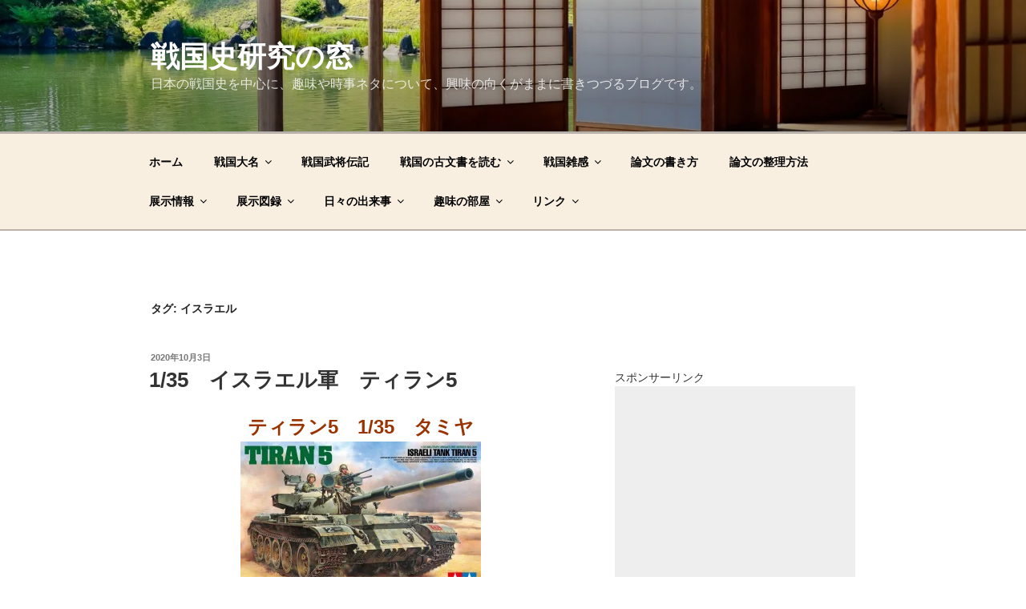

--- FILE ---
content_type: text/html; charset=utf-8
request_url: https://www.google.com/recaptcha/api2/aframe
body_size: 268
content:
<!DOCTYPE HTML><html><head><meta http-equiv="content-type" content="text/html; charset=UTF-8"></head><body><script nonce="_IwJABrmzWy7hS1TMXA7-w">/** Anti-fraud and anti-abuse applications only. See google.com/recaptcha */ try{var clients={'sodar':'https://pagead2.googlesyndication.com/pagead/sodar?'};window.addEventListener("message",function(a){try{if(a.source===window.parent){var b=JSON.parse(a.data);var c=clients[b['id']];if(c){var d=document.createElement('img');d.src=c+b['params']+'&rc='+(localStorage.getItem("rc::a")?sessionStorage.getItem("rc::b"):"");window.document.body.appendChild(d);sessionStorage.setItem("rc::e",parseInt(sessionStorage.getItem("rc::e")||0)+1);localStorage.setItem("rc::h",'1769220145355');}}}catch(b){}});window.parent.postMessage("_grecaptcha_ready", "*");}catch(b){}</script></body></html>

--- FILE ---
content_type: text/css
request_url: https://sengoku-period.com/wp-content/themes/twentyseventeen-child/style.css?ver=20241112
body_size: -41
content:
/*
Theme Name: twentyseventeen Child
Template:   twentyseventeen
*/